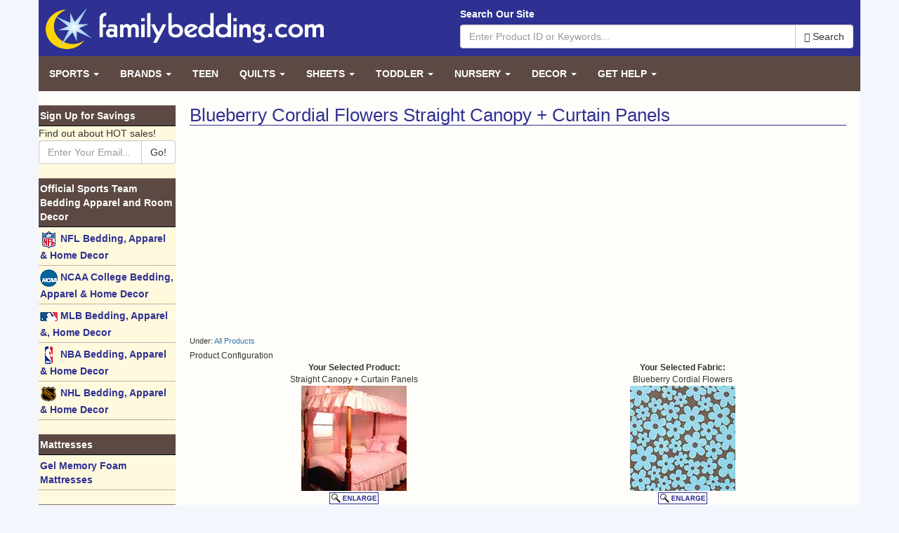

--- FILE ---
content_type: text/html; charset=UTF-8
request_url: https://www.familybedding.com/shop.php?selectFabric=true&fabricCategoryID=56&fabricID=214&groupID=40&showProducts=true&customName=Straight+Canopy+%2B+Curtain+Panels+with+Blueberry+Cordial+Flowers+fabric+and+White+accent
body_size: 58745
content:
<!DOCTYPE html>
<html lang="en">
	<head>
		<meta charset="utf-8">
		<meta http-equiv="X-UA-Compatible" content="IE=edge">
		<meta name="viewport" content="width=device-width, initial-scale=1">

		<meta name="author" content="FamilyBedding.com">
		<meta name="copyright" content="Copyright (c) 2026 FamilyBedding.com, Inc.">
		<meta name="revisit-after" content="15 days">
		<meta name="distribution" content="Global">
		<meta name="rating" content="General">

		<base href="https://www.familybedding.com/">

					<title>Blueberry Cordial Flowers Straight Canopy + Curtain Panels</title>
		
					<meta name="keywords" content="floral blueberry blue chocolate brown turquoise teal sapphire cobalt indigo chic aquablue aqua cordial dots teens teenagers dorm bedding dormbedding college girls toddlers teens polka dots polkadots spots flowers girls deco retro windows treatments comfor, solids whites baby nursery infant crib toddler bedding pillows window treatments curtains drapes valances fabrics fabric by the yard, twin full queen crib canopy canopies bedding twin full queen crib">
		
		<style type="text/css">
			html{font-family:sans-serif;-ms-text-size-adjust:100%;-webkit-text-size-adjust:100%}body{margin:0}header,main,nav{display:block}a{background-color:transparent}h1{font-size:2em;margin:.67em 0}img{border:0}button,input{color:inherit;font:inherit;margin:0}button{overflow:visible}button{text-transform:none}button{-webkit-appearance:button;cursor:pointer}button::-moz-focus-inner,input::-moz-focus-inner{border:0;padding:0}input{line-height:normal}@font-face{font-family:'Glyphicons Halflings';src:url('https://d384ivl7zhrbkl.cloudfront.net/skin/v1/fonts/glyphicons-halflings-regular.eot');src:url('https://d384ivl7zhrbkl.cloudfront.net/skin/v1/fonts/glyphicons-halflings-regular.eot?#iefix') format('embedded-opentype'),url('https://d384ivl7zhrbkl.cloudfront.net/skin/v1/fonts/glyphicons-halflings-regular.woff2') format('woff2'),url('https://d384ivl7zhrbkl.cloudfront.net/skin/v1/fonts/glyphicons-halflings-regular.woff') format('woff'),url('https://d384ivl7zhrbkl.cloudfront.net/skin/v1/fonts/glyphicons-halflings-regular.ttf') format('truetype'),url('https://d384ivl7zhrbkl.cloudfront.net/skin/v1/fonts/glyphicons-halflings-regular.svg#glyphicons_halflingsregular') format('svg')}.glyphicon{position:relative;top:1px;display:inline-block;font-family:'Glyphicons Halflings';font-style:normal;font-weight:normal;line-height:1;-webkit-font-smoothing:antialiased;-moz-osx-font-smoothing:grayscale}.glyphicon-search:before{content:"\e003"}.glyphicon-arrow-right:before{content:"\e092"}*{-webkit-box-sizing:border-box;-moz-box-sizing:border-box;box-sizing:border-box}*:before,*:after{-webkit-box-sizing:border-box;-moz-box-sizing:border-box;box-sizing:border-box}html{font-size:10px;-webkit-tap-highlight-color:rgba(0,0,0,0)}body{font-family:"Helvetica Neue",Helvetica,Arial,sans-serif;font-size:14px;line-height:1.42857143;color:#333;background-color:#fff}input,button{font-family:inherit;font-size:inherit;line-height:inherit}a{color:#337ab7;text-decoration:none}img{vertical-align:middle}.img-responsive{display:block;max-width:100%;height:auto}.sr-only{position:absolute;width:1px;height:1px;margin:-1px;padding:0;overflow:hidden;clip:rect(0,0,0,0);border:0}[role="button"]{cursor:pointer}h1,h3{font-family:inherit;font-weight:500;line-height:1.1;color:inherit}h1,h3{margin-top:20px;margin-bottom:10px}h1{font-size:26px}h3{font-size:18px}.text-center{text-align:center}ul{margin-top:0;margin-bottom:10px}ul ul{margin-bottom:0}.container{margin-right:auto;margin-left:auto;padding-left:15px;padding-right:15px}@media(min-width:768px){.container{width:750px}}@media(min-width:992px){.container{width:970px}}@media(min-width:1200px){.container{width:1170px}}.row{margin-left:-15px;margin-right:-15px}.col-lg-2,.col-sm-3,.col-sm-4,.col-sm-6,.col-sm-9,.col-lg-10{position:relative;min-height:1px;padding-left:15px;padding-right:15px}@media(min-width:768px){.col-sm-3,.col-sm-4,.col-sm-6,.col-sm-9{float:left}.col-sm-9{width:75%}.col-sm-6{width:50%}.col-sm-4{width:33.33333333%}.col-sm-3{width:25%}.col-sm-pull-9{right:75%}.col-sm-push-3{left:25%}}@media(min-width:1200px){.col-lg-2,.col-lg-10{float:left}.col-lg-10{width:83.33333333%}.col-lg-2{width:16.66666667%}.col-lg-pull-10{right:83.33333333%}.col-lg-push-2{left:16.66666667%}}label{display:inline-block;max-width:100%;margin-bottom:5px;font-weight:bold}.form-control{display:block;width:100%;height:34px;padding:6px 12px;font-size:14px;line-height:1.42857143;color:#555;background-color:#fff;background-image:none;border:1px solid #ccc;border-radius:4px;-webkit-box-shadow:inset 0 1px 1px rgba(0,0,0,0.075);box-shadow:inset 0 1px 1px rgba(0,0,0,0.075);-webkit-transition:border-color ease-in-out .15s,box-shadow ease-in-out .15s;-o-transition:border-color ease-in-out .15s,box-shadow ease-in-out .15s;transition:border-color ease-in-out .15s,box-shadow ease-in-out .15s}.form-control::-moz-placeholder{color:#999;opacity:1}.form-control:-ms-input-placeholder{color:#999}.form-control::-webkit-input-placeholder{color:#999}.btn{display:inline-block;margin-bottom:0;font-weight:normal;text-align:center;vertical-align:middle;touch-action:manipulation;cursor:pointer;background-image:none;border:1px solid transparent;white-space:nowrap;padding:6px 12px;font-size:14px;line-height:1.42857143;border-radius:4px;-webkit-user-select:none;-moz-user-select:none;-ms-user-select:none;user-select:none}.btn-default{color:#333;background-color:#fff;border-color:#ccc}.collapse{display:none}.caret{display:inline-block;width:0;height:0;margin-left:2px;vertical-align:middle;border-top:4px dashed;border-right:4px solid transparent;border-left:4px solid transparent}.dropdown{position:relative}.dropdown-menu{position:absolute;top:100%;left:0;z-index:1000;display:none;float:left;min-width:160px;padding:5px 0;margin:2px 0 0;list-style:none;font-size:14px;text-align:left;background-color:#fff;border:1px solid #ccc;border:1px solid rgba(0,0,0,0.15);border-radius:4px;-webkit-box-shadow:0 6px 12px rgba(0,0,0,0.175);box-shadow:0 6px 12px rgba(0,0,0,0.175);background-clip:padding-box}.dropdown-menu>li>a{display:block;padding:3px 20px;clear:both;font-weight:normal;line-height:1.42857143;color:#333;white-space:nowrap}.input-group{position:relative;display:table;border-collapse:separate}.input-group .form-control{position:relative;z-index:2;float:left;width:100%;margin-bottom:0}.input-group-btn,.input-group .form-control{display:table-cell}.input-group-btn{width:1%;white-space:nowrap;vertical-align:middle}.input-group .form-control:first-child{border-bottom-right-radius:0;border-top-right-radius:0}.input-group-btn:last-child>.btn{border-bottom-left-radius:0;border-top-left-radius:0}.input-group-btn{position:relative;font-size:0;white-space:nowrap}.input-group-btn>.btn{position:relative}.input-group-btn:last-child>.btn{margin-left:-1px}.nav{margin-bottom:0;padding-left:0;list-style:none}.nav>li{position:relative;display:block}.nav>li>a{position:relative;display:block;padding:10px 15px}.navbar{position:relative;min-height:50px;margin-bottom:20px;border:1px solid transparent}@media(min-width:768px){.navbar{border-radius:4px}}@media(min-width:768px){.navbar-header{float:left}}.navbar-collapse{overflow-x:visible;padding-right:15px;padding-left:15px;border-top:1px solid transparent;box-shadow:inset 0 1px 0 rgba(255,255,255,0.1);-webkit-overflow-scrolling:touch}@media(min-width:768px){.navbar-collapse{width:auto;border-top:0;box-shadow:none}.navbar-collapse.collapse{display:block !important;height:auto !important;padding-bottom:0;overflow:visible !important}}.navbar-brand{float:left;padding:15px 15px;font-size:16px;line-height:20px;height:50px}.navbar-toggle{position:relative;float:right;margin-right:15px;padding:9px 10px;margin-top:8px;margin-bottom:8px;background-color:transparent;background-image:none;border:1px solid transparent;border-radius:4px}.navbar-toggle .icon-bar{display:block;width:22px;height:2px;border-radius:1px}.navbar-toggle .icon-bar+.icon-bar{margin-top:4px}@media(min-width:768px){.navbar-toggle{display:none}}.navbar-nav{margin:7.5px -15px}.navbar-nav>li>a{padding-top:10px;padding-bottom:10px;line-height:20px}@media(min-width:768px){.navbar-nav{float:left;margin:0}.navbar-nav>li{float:left}.navbar-nav>li>a{padding-top:15px;padding-bottom:15px}}.navbar-nav>li>.dropdown-menu{margin-top:0;border-top-right-radius:0;border-top-left-radius:0}.container:before,.container:after,.row:before,.row:after,.nav:before,.nav:after,.navbar:before,.navbar:after,.navbar-header:before,.navbar-header:after,.navbar-collapse:before,.navbar-collapse:after{content:" ";display:table}.container:after,.row:after,.nav:after,.navbar:after,.navbar-header:after,.navbar-collapse:after{clear:both}.visible-xs-block{display:none !important}@media(max-width:767px){.visible-xs-block{display:block !important}}@media(max-width:767px){.hidden-xs{display:none !important}}.row.no-gutters{margin-right:0;margin-left:0}.row.no-gutters>[class^="col-"],.row.no-gutters>[class*=" col-"]{padding-right:0;padding-left:0}body{background:#f3f6fc url('https://d384ivl7zhrbkl.cloudfront.net/skin/v1/img/body-bg.png')}body>.container{padding:0}header{background:#2e3192;color:#fff;padding:10px}.navbar-main{background:0;border:0;color:#fff;margin-bottom:0;background:#5c4943;border-radius:0}.navbar-main .navbar-collapse{padding:0}.navbar-main .navbar-nav>li>a{text-transform:uppercase;font-weight:bold;color:#fff}.navbar-main .navbar-brand{color:#fff}.navbar-main .navbar-toggle{border-color:#fff}.navbar-main .navbar-toggle .icon-bar{background:#fff}.navbar-main .menu-right{right:0;left:auto}.nav-left{background:#fff9dd}.nav-left ul{padding:0;margin:0 0 20px 0;list-style:none}.nav-left li{padding:0;margin:0}.nav-left li.header{color:#fff;font-weight:bold;background:#5c4943;padding:4px 2px;border-bottom:1px solid #000;border-top:1px solid #88756f}.nav-left li a{display:block;color:#2e3192;font-weight:bold;padding:4px 2px;border-bottom:1px solid #c3ac8d;border-top:1px solid #fff}.content{background:#fffdf9;padding-top:20px;padding-bottom:20px}.content main{padding:0 20px 20px;font-size:12px}.content main img{max-width:100%;height:auto}@media(min-width:768px) and (max-width:991px){.navbar-main .navbar-nav>li>a{padding-left:9px;padding-right:9px;font-size:12px}}@media(max-width:767px){header .logo img{margin:0 auto 10px;max-width:70%}.navbar-main .dropdown-menu a{color:#fff}.navbar-main .navbar-collapse{padding:0 15px}.nav-left li a{padding:15px 2px}.content main{padding:0 10px 10px}} 
		</style>

		
		<!-- HTML5 shim and Respond.js for IE8 support of HTML5 elements and media queries -->
		<!--[if lt IE 9]>
		<script src="/skin/v1/html5shiv.min.js"></script>
		<script src="/skin/v1/respond.min.js"></script>
		<![endif]-->

		

		

		<script type="text/javascript">
			(function(i,s,o,g,r,a,m){i['GoogleAnalyticsObject']=r;i[r]=i[r]||function(){
			(i[r].q=i[r].q||[]).push(arguments)},i[r].l=1*new Date();a=s.createElement(o),
			m=s.getElementsByTagName(o)[0];a.async=1;a.src=g;m.parentNode.insertBefore(a,m)
			})(window,document,'script','//www.google-analytics.com/analytics.js','ga');

			ga('create', 'UA-83144-1', 'familybedding.com');
			ga('send', 'pageview');
		</script>

<script async src="//pagead2.googlesyndication.com/pagead/js/adsbygoogle.js"></script>
<script>
     (adsbygoogle = window.adsbygoogle || []).push({
          google_ad_client: "ca-pub-0990361134371952",
          enable_page_level_ads: true
     });
</script>


	</head>

	<body class="">

		
		<div class="container">

			<header>
				<div class="row">
					<div class="col-sm-6">
						<a href="/" class="logo">
							<img src="/skin/v1/img/logo.png" class="img-responsive" alt="FamilyBedding.com">
						</a>
					</div>
					<div class="col-sm-6">
						<div class="site-search">
							<form action="/advancedsearch.php">
								<label class="hidden-xs">Search Our Site</label>
								<input type="hidden" name="cx" value="partner-pub-0990361134371952:2188629247" />
								<input type="hidden" name="cof" value="FORID:10" />
								<input type="hidden" name="ie" value="UTF-8" />
																<div class="input-group">
								<input type="text" class="form-control" name="q" placeholder="Enter Product ID or Keywords...">
									<span class="input-group-btn">
										<button class="btn btn-default" type="submit"><span class="glyphicon glyphicon-search"></span> Search</button>
									</span>
								</div>
							</form>
						</div>
					</div>
				</div>
			</header>

			
						<nav class="navbar navbar-main">
				<div class="navbar-header">
					<button type="button" class="navbar-toggle collapsed" data-toggle="collapse" data-target="#navbar-main" aria-expanded="false" aria-controls="navbar">
						<span class="sr-only">Toggle navigation</span>
						<span class="icon-bar"></span>
						<span class="icon-bar"></span>
						<span class="icon-bar"></span>
					</button>
					<a class="navbar-brand visible-xs-block" data-toggle="collapse" data-target="#navbar-main" href="#">Browse Our Site <span class="glyphicon glyphicon-arrow-right"></span></a>
				</div>
				<div id="navbar-main" class="navbar-collapse collapse">
					<ul class="nav navbar-nav">
						
							
							<li class="dropdown">
								<a href="/nav/Sports" class="dropdown-toggle" data-toggle="dropdown" data-hover="dropdown" role="button" aria-expanded="false">Sports <span class="caret"></span></a>
								<ul class="dropdown-menu" role="menu">
																		<li><a href="/shop.php?showGroups=true&amp;categoryID=21"><img src="images/layout/default/menu/ncaalogo.gif" width="25" height="25" border="0" align="absmiddle"> NCAA College Bedding &amp Room Decor</a></li>
																		<li><a href="/shop.php?showGroups=true&amp;categoryID=40"><img src="images/layout/default/menu/mlblogo.gif" width="25" height="25" border="0" align="absmiddle"> MLB Bedding &amp, Room Decor</a></li>
																		<li><a href="/shop.php?showGroups=true&amp;categoryID=35"><img src="images/layout/default/menu/nbalogo.gif" width="25" height="25" border="0" align="absmiddle"> NBA Bedding &amp, Room Decor</a></li>
																		<li><a href="/shop.php?showGroups=true&amp;categoryID=39"><img src="images/layout/default/menu/nhllogo.gif" width="25" height="25" border="0" align="absmiddle"> NHL Bedding &amp, Room Decor</a></li>
																		<li><a href="/shop.php?showGroups=true&amp;categoryID=102"><img src="images/layout/default/menu/mlslogo.gif" width="25" height="25" border="0" align="absmiddle"> MLS Bedding &amp, Room Decor</a></li>
																		<li><a href="/shop.php?showGroups=true&amp;categoryID=56"><img src="images/layout/default/menu/nascarlogoy.gif" width="80" height="15" border="0" align="absmiddle" alt="NASCAR"> Bedding &amp, Room Decor</a></li>
																	</ul>
							</li>

							
						
							
							<li class="dropdown">
								<a href="/nav/Bedding" class="dropdown-toggle" data-toggle="dropdown" data-hover="dropdown" role="button" aria-expanded="false">Brands <span class="caret"></span></a>
								<ul class="dropdown-menu" role="menu">
																		<li><a href="/shop.php?showGroups=true&amp;categoryID=162"><img src="images/layout/default/menu/starlogo.gif" width="25" height="25" border="0" align="absmiddle"> Comfy Throw Blankets with Sleeves</a></li>
																		<li><a href="/shop.php?showGroups=true&amp;categoryID=153"><img src="images/layout/default/menu/danriverlogo.gif" width="25" height="25" border="0" align="absmiddle"> Dan River Clearance</a></li>
																		<li><a href="/fabrics.php"><img src="images/layout/default/menu/firesidelogo.gif" width="25" height="25" border="0" align="absmiddle"> Fireside Fabrics</a></li>
																		<li><a href="/shop.php?showGroups=true&amp;categoryID=144"><img src="images/layout/default/menu/sticklerlogo.gif" width="25" height="25" border="0" align="absmiddle"> The Sticklers Bedding</a></li>
																		<li><a href="/shop.php?showGroups=true&amp;categoryID=143"><img src="images/layout/default/menu/beachbettyzlogo.gif" width="25" height="25" border="0" align="absmiddle"> Beach Bettyz Girls Surfer Bedding</a></li>
																		<li><a href="/shop.php?showGroups=true&amp;categoryID=29"><img src="images/layout/default/menu/cklogo.gif" width="25" height="25" border="0" align="absmiddle"> California Kids</a></li>
																		<li><a href="/shop.php?showGroups=true&amp;categoryID=151"><img src="images/layout/default/menu/fatheadlogo.gif" width="25" height="25" border="0" align="absmiddle"> Fathead Life Size Wall Graphics</a></li>
																		<li><a href="/shop.php?showGroups=true&amp;categoryID=26"><img src="images/layout/default/menu/richardgregorylogo.gif" width="25" height="25" border="0" align="absmiddle"> Richard Gregory Designs</a></li>
																		<li><a href="/shop.php?showGroups=true&amp;categoryID=139"><img src="images/layout/default/menu/richardgregorylogo.gif" width="25" height="25" border="0" align="absmiddle"> Solid Colors Collection</a></li>
																		<li><a href="/shop.php?showGroups=true&amp;categoryID=36"><img src="images/layout/default/menu/olivekidslogo.gif" width="25" height="25" border="0" align="absmiddle"> Olive Kids</a></li>
																		<li><a href="/shop.php?showGroups=true&amp;categoryID=22"><img src="images/layout/default/menu/zzkidslogo.gif" width="25" height="25" border="0" align="absmiddle"> ZZ Kids Quilts</a></li>
																		<li><a href="/shop.php?showGroups=true&amp;categoryID=117"><img src="images/layout/default/menu/africatreelogo.gif" width="25" height="25" border="0" align="absmiddle"> Out of Africa Bedding</a></li>
																		<li><a href="/shop.php?showGroups=true&amp;categoryID=66"><img src="images/layout/default/menu/cklogo.gif" width="25" height="25" border="0" align="absmiddle"> CA Kids Quilts &amp, Chenille</a></li>
																		<li><a href="/shop.php?showGroups=true&amp;categoryID=118"><img src="images/layout/default/menu/luxurysheetslogo.gif" width="25" height="25" border="0" align="absmiddle"> Luxury 100% Cotton Sheets</a></li>
																	</ul>
							</li>

							
						
							
							<li><a href="/shop.php?showGroups=true&amp;categoryID=34">Teen</a></li>

							
						
							
							<li class="dropdown">
								<a href="/nav/Quilts" class="dropdown-toggle" data-toggle="dropdown" data-hover="dropdown" role="button" aria-expanded="false">Quilts <span class="caret"></span></a>
								<ul class="dropdown-menu" role="menu">
																		<li><a href="/shop.php?showGroups=true&amp;categoryID=27"><img src="images/layout/default/menu/zzkidslogo.gif" width="25" height="25" border="0" align="absmiddle"> ZZ Crib Quilts</a></li>
																		<li><a href="/shop.php?showGroups=true&amp;categoryID=22"><img src="images/layout/default/menu/zzkidslogo.gif" width="25" height="25" border="0" align="absmiddle"> Kids &amp, Teens Quilts</a></li>
																		<li><a href="/shop.php?showProducts=true&amp;groupID=1335">Quilt Racks</a></li>
																	</ul>
							</li>

							
						
							
							<li class="dropdown">
								<a href="/nav/Sheets" class="dropdown-toggle" data-toggle="dropdown" data-hover="dropdown" role="button" aria-expanded="false">Sheets <span class="caret"></span></a>
								<ul class="dropdown-menu" role="menu">
																		<li><a href="/shop.php?showProducts=true&amp;groupID=2808">250 Thread Count Cotton Sateen Sheet Sets</a></li>
																		<li><a href="/shop.php?showGroups=true&amp;categoryID=128">NFL Sheet Sets</a></li>
																	</ul>
							</li>

							
						
							
							<li class="dropdown">
								<a href="/nav/Toddler" class="dropdown-toggle" data-toggle="dropdown" data-hover="dropdown" role="button" aria-expanded="false">Toddler <span class="caret"></span></a>
								<ul class="dropdown-menu" role="menu">
																		<li><a href="/shop.php?showGroups=true&amp;categoryID=60"><img src="images/layout/default/menu/olivekidslogo.gif" width="25" height="25" border="0" align="absmiddle"> Olive Kids</a></li>
																		<li><a href="/fabrics.php"><img src="images/layout/default/menu/firesidelogo.gif" width="25" height="25" border="0" align="absmiddle"> Fireside Fabrics</a></li>
																	</ul>
							</li>

							
						
							
							<li class="dropdown">
								<a href="/nav/Nursery%20%26%20Crib" class="dropdown-toggle" data-toggle="dropdown" data-hover="dropdown" role="button" aria-expanded="false">Nursery <span class="caret"></span></a>
								<ul class="dropdown-menu" role="menu">
																		<li><a href="/shop.php?showGroups=true&amp;categoryID=116"><img src="images/layout/default/menu/firesidelogo.gif" width="25" height="25" border="0" align="absmiddle"> Fireside Comforts Designer Crib Sets</a></li>
																		<li><a href="/fabrics.php"><img src="images/layout/default/menu/firesidelogo.gif" width="25" height="25" border="0" align="absmiddle"> Fireside Comforts A La Carte Crib Bedding</a></li>
																		<li><a href="/shop.php?showGroups=true&amp;categoryID=27"><img src="images/layout/default/menu/zzkidslogo.gif" width="25" height="25" border="0" align="absmiddle"> ZZ Crib Quilts</a></li>
																		<li><a href="/shop.php?showGroups=true&amp;categoryID=140"><img src="images/layout/default/menu/ncaalogo.gif" width="25" height="25" border="0" align="absmiddle"> NCAA College Nursery</a></li>
																	</ul>
							</li>

							
						
							
							<li class="dropdown">
								<a href="/nav/Room%20Decor" class="dropdown-toggle" data-toggle="dropdown" data-hover="dropdown" role="button" aria-expanded="false">Decor <span class="caret"></span></a>
								<ul class="dropdown-menu" role="menu">
																		<li><a href="/shop.php?showGroups=true&amp;categoryID=31">Book Shelves</a></li>
																		<li><a href="/shop.php?showGroups=true&amp;categoryID=58">Chairs</a></li>
																		<li><a href="/shop.php?showGroups=true&amp;categoryID=134">California Kids Rugs</a></li>
																		<li><a href="/shop.php?showProducts=true&amp;groupID=126684">Dean Miller Rugs</a></li>
																		<li><a href="/shop.php?showProducts=true&amp;groupID=126678">Fun Time Shape Rugs</a></li>
																		<li><a href="/shop.php?showProducts=true&amp;groupID=126683">Jade Reynolds Rugs</a></li>
																		<li><a href="/shop.php?showProducts=true&amp;groupID=126676">M&M's Rugs</a></li>
																		<li><a href="/shop.php?showProducts=true&amp;groupID=126679">Olive Kids Rugs</a></li>
																		<li><a href="/shop.php?showProducts=true&amp;groupID=126682">Supreme Rug Collection</a></li>
																		<li><a href="/shop.php?showProducts=true&amp;groupID=126677">Tootsie Roll Rugs</a></li>
																		<li><a href="/shop.php?showGroups=true&amp;categoryID=30">Lamps / Shades</a></li>
																		<li><a href="/shop.php?showGroups=true&amp;categoryID=155">iPod MP3 Player Desk Lamps</a></li>
																		<li><a href="/shop.php?showGroups=true&amp;categoryID=108">Wallpaper / Borders</a></li>
																	</ul>
							</li>

							
						
						<li class="dropdown">
							<a href="/nav/Customer%20Service" class="dropdown-toggle" data-toggle="dropdown" data-hover="dropdown" role="button" aria-expanded="false">Get Help <span class="caret"></span></a>
							<ul class="dropdown-menu menu-right" role="menu">
								<li><a href="/contactus.php">Contact Us With Any Questions</a></li>
								<li><a href="/partners">Check Out Our Partner Websites</a></li>
							</ul>
						</li>
					</ul>
				</div>
			</nav>
			
			<div class="content">
				<div class="row no-gutters">
					
					<div class="col-sm-9 col-sm-push-3 col-lg-10 col-lg-push-2">
						<main>
														<h1 class="primary">Blueberry Cordial Flowers Straight Canopy + Curtain Panels</h1>
							
														<div class="row">
								<div class="col-sm-6 text-center">
																			<script async src="//pagead2.googlesyndication.com/pagead/js/adsbygoogle.js"></script>
										<!-- familybedding.com - title ad 1 -->
										<ins class="adsbygoogle"
										     style="display:inline-block;width:336px;height:280px"
										     data-ad-client="ca-pub-0990361134371952"
										     data-ad-slot="6345093002"></ins>
										<script>
										(adsbygoogle = window.adsbygoogle || []).push({});
										</script>
																	</div>
								<div class="col-sm-6 text-center">
																			<script async src="//pagead2.googlesyndication.com/pagead/js/adsbygoogle.js"></script>
										<!-- familybedding.com - title ad 2 -->
										<ins class="adsbygoogle"
										     style="display:inline-block;width:336px;height:280px"
										     data-ad-client="ca-pub-0990361134371952"
										     data-ad-slot="3338405647"></ins>
										<script>
										(adsbygoogle = window.adsbygoogle || []).push({});
										</script>
																	</div>
							</div>
							
							<div class="view ">
							<script language="JavaScript">
<!--
function tellafriend(productID) {
	window.open('tellafriend.php?productID=' + productID,'popup','toolbar=no,location=no,directories=no,status=no,menubar=no,scrollbars=no,resizable=yes,copyhistory=no,width=460,height=300');
}

function productnotify(productID) {
	window.open('productnotify.php?productID=' + productID,'popup','toolbar=no,location=no,directories=no,status=no,menubar=no,scrollbars=no,resizable=yes,copyhistory=no,width=460,height=300');
}

//-->
</script>

<div style="padding:5px 0px; font-size: 90%;">
 
Under: <a href="/shop.php">All Products</a></div>




<!-- /img/g/m/a/f/3/e/40/Straight_Canopy_Curtain_Panels.jpg -->




<table width="100%" border="0" cellpadding="2" cellspacing="0" align="center">
	<tr>
		<td class="tableheader">Product Configuration</td>
	</tr>
</table>
<table width="100%" border="0" cellpadding="2" cellspacing="0">
	<tr>
		<td width="50%" align="center"><strong>Your Selected Product:</strong></td>
		<td width="50%" align="center"><strong>Your Selected Fabric:</strong></td>
			</tr>
	<tr>
		<td width="50%" align="center" valign="bottom">
			Straight Canopy + Curtain Panels<br>
			<a href="shop.php?showImage=true&groupID=40&categoryID=&keywords=&exact=&page=&custom=true"><img src="/img/g/m/a/f/3/e/40/Straight_Canopy_Curtain_Panels.jpg" border="0" alt="Straight Canopy + Curtain Panels" class="imageoutline"><br><img src="images/buttons/enlarge.gif" width="70" height="17" border="0" vspace="2" alt="Enlarge"></a>		</td>
		<td width="50%" align="center" valign="bottom">
			Blueberry Cordial Flowers<br>
			<a href="/shop.php?enlargeFabric=true&fabricID=214&displayOnly=true&groupID=40&categoryID=&showProducts=true&keywords=&exact=&page=">
			<img src="/img/f/s/bcf/Blueberry_Cordial_Flowers.jpg" border="0" alt="Click to Enlarge" class="imageoutline"><br><img src="images/buttons/enlarge.gif" width="70" height="17" border="0" vspace="2" alt="Enlarge"></a>
		</td>
			</tr>
	<tr>
		<td width="50%" align="center"><a href="https://www.familybedding.com/shop.php?custom=true"><img src="images/buttons/changeyourproduct.gif" width="141" height="17" border="0" vspace="2" alt="Change Your Product"></a></td>
		<td width="50%" align="center"><a href="/shop.php?showFabricCategories=true&groupID=40&categoryID=&showProducts=true&keywords=&exact=&page="><img src="images/buttons/changeyourfabric.gif" width="141" height="17" border="0" vspace="2" alt="Change Your Fabric"></a></td>
			</tr>
</table>
<p><em>*Product photo may not match your chosen fabric.</em></p>
<div style="clear:both;">
<table width="100%" border="0" cellpadding="2" cellspacing="0" align="center">
	<tr>
		<td class="tableheader">Product Description</td>
	</tr>
</table>
<table cellpadding="0" cellspacing="0" border="0" align="right" style="padding-left:15px;">
	<tr>
		<td height="80" valign="top">
			<a href="javascript://" onClick="window.open('popups/helpwithcustom.php','popup','toolbar=no,location=no,directories=no,status=no,menubar=no,scrollbars=yes,resizable=yes,copyhistory=no,width=450,height=300');"><img src="images/buttons/helpwithbedding.gif" alt="Help with Custom Bedding" width="167" height="17" vspace="2" border="0"></a><br>
			
			<a href="/f/c116" target="_blank">
				<img width="160" vspace="2" height="17" border="0" alt="Request a Fabric Swatch" src="images/buttons/requestfabricswatch.gif">
			</a>

					</td>
	</tr>
</table>
</div>
<p>This &quot;set&quot; is the &quot;straight&quot; canopy and the side curtain panels.  Included is the canopy, four (4) 60&quot; curtain panels with four (4) tie backs.  <br />
<br />
With a &quot;straight&quot; canopy, when you are laying on the bed looking up to the ceiling, the canopy opening <br />
is covered.  (Whereas with the Ashley you can see the ceiling).  A straight canopy covers the opening of the bed. <br />
<br />
Your canopy is the fabric across the top of your canopy along with the ruffled crop around the outside perimeter of your canopy furniture.  These straight canopies have an 11&quot; ruffled crop which is the length of the ruffled crop.  This is the fabric you see around the perimeter of your canopy.  <br />
<br />
Our canopy is not the furniture but for people who already have the canopy furniture.  This straight canopy is the canopy top only and does not include the bedding.  You can order bedding to go with your canopy, either bed-in-a-bag or separates.<br />
<br />
Our canopies are available in twin, full or queen.  These canopies are a standard size and our manufacturer knows exactly what measurements to make each of these.<br />
<br />
Canopy sizes: <br />
Twin: 42&quot; x 79&quot; x 11&quot; <br />
Full: 57&quot; x 79&quot; x 11&quot; <br />
Queen: 63&quot; x 84&quot; x 11&quot;<br />
<br />
Crib canopies are available under the category Crib Bedding.<br />
<br />
Our print fabrics are 100% cotton and 250 thread count, the solids are 65/30.  <br />
<br />
Our canopies are machine washable on a cold water setting.  Tumble dry on low or medium setting.  Cool iron, if necessary.</p>
<p>
<a href="//www.addthis.com/bookmark.php?v=250" onmouseover="return addthis_open(this, '', '[URL]', '[TITLE]')" onmouseout="addthis_close()" onclick="return addthis_sendto()"><img src="//s7.addthis.com/static/btn/lg-share-en.gif" width="125" height="16" alt="Bookmark and Share" style="border:0"/></a><script type="text/javascript" src="//s7.addthis.com/js/250/addthis_widget.js?pub=familybedding"></script>
</p>
<table width="100%" border="0" cellpadding="2" cellspacing="0" align="center">
	<tr>
		<td class="tableheader">Product Pricing and Options</td>
	</tr>
</table>

<style>
<!--
h3 { font-size:14px; margin: 0; padding: 0; }
h3 a { font-size:14px; color: #000000 }
h3 a:hover { font-size:14px; color: #000000 }
-->
</style>

<script language="javascript" type="text/javascript">
<!--
	function updateTotal(form, productId, priceArray)
	{
		if (!document.getElementById) return;
		basePrice = parseFloat(form.price.value);
		optionPrice = 0;
		eval("optionPrice = " + priceArray.join(" + ") + ";");
		totalPrice = basePrice + optionPrice;
		document.getElementById("productPrice" + productId).innerHTML = "$ " + totalPrice.toFixed(2);
	}
-->
</script>
<table width="100%" border="0" cellspacing="0" cellpadding="2">







	<tr>
		<td width="80%" bgcolor="#CFE1F7" align="left">

		<form action="/shop.php#186" method="post" name="productForm186" style="padding: 0; margin: 0;">
<a name="186"></a>
<h3><a href="http://www.familybedding.com/1-866-925-6650/products/Straight_Canopy_Curtain_Panels_-_Twin_Size.html">Straight Canopy + Curtain Panels - Twin Size</a></h3>
<p>"Blueberry Cordial Flowers" fabric</p>
<p style="font-size: 10px;">Product Id: cs/tw + ccp/60</p>
</strong></p>
	

			<a href="/f/c116" target="_blank"><img border="0" alt="View Pricing" src="/images/testing/product/viewpricing.gif"></a>
				

	</form>

	

	<p style="font-size:10px">&nbsp;</p>
	</td>
</tr>








	<tr>
		<td width="80%" bgcolor="#E0EBF8" align="left">

		<form action="/shop.php#187" method="post" name="productForm187" style="padding: 0; margin: 0;">
<a name="187"></a>
<h3><a href="http://www.familybedding.com/1-866-925-6650/products/Straight_Canopy_Curtain_Panels_-_Full_Size.html">Straight Canopy + Curtain Panels - Full Size</a></h3>
<p>"Blueberry Cordial Flowers" fabric</p>
<p style="font-size: 10px;">Product Id: cs/fl  + ccp/60</p>
</strong></p>
	

			<a href="/f/c116" target="_blank"><img border="0" alt="View Pricing" src="/images/testing/product/viewpricing.gif"></a>
				

	</form>

	

	<p style="font-size:10px">&nbsp;</p>
	</td>
</tr>








	<tr>
		<td width="80%" bgcolor="#CFE1F7" align="left">

		<form action="/shop.php#188" method="post" name="productForm188" style="padding: 0; margin: 0;">
<a name="188"></a>
<h3><a href="http://www.familybedding.com/1-866-925-6650/products/Straight_Canopy_Curtain_Panels_-_Queen_Size.html">Straight Canopy + Curtain Panels - Queen Size</a></h3>
<p>"Blueberry Cordial Flowers" fabric</p>
<p style="font-size: 10px;">Product Id: cs/q + ccp/60</p>
</strong></p>
	

			<a href="/f/c116" target="_blank"><img border="0" alt="View Pricing" src="/images/testing/product/viewpricing.gif"></a>
				

	</form>

	

	<p style="font-size:10px">&nbsp;</p>
	</td>
</tr>








	<tr>
		<td width="80%" bgcolor="#E0EBF8" align="left">

		<form action="/shop.php#125735" method="post" name="productForm125735" style="padding: 0; margin: 0;">
<a name="125735"></a>
<h3><a href="http://www.familybedding.com/1-866-925-6650/products/Canopy_Curtain_Panels_-_Set_of_4_with_Tie_Backs.html">Canopy Curtain Panels - Set of 4 with Tie Backs</a></h3>
<p>"Blueberry Cordial Flowers" fabric</p>
<p style="font-size: 10px;">Product Id: ccp/60</p>
</strong></p>
	

			<a href="/f/c116" target="_blank"><img border="0" alt="View Pricing" src="/images/testing/product/viewpricing.gif"></a>
				

	</form>

	

	<p style="font-size:10px">&nbsp;</p>
	</td>
</tr>

</table>
<p><a href="/shop.php?showGroups=true&categoryID="><img src="images/buttons/goback.gif" width="70" height="17" vspace="2" border="0" alt="Go Back"></a></p>

<table width="100%" border="0" cellpadding="2" cellspacing="0" bgcolor="#FFE279" align="center">
	<tr align="left" valign="top">
		<td class="tableheader">Matching Accessories</td>
	</tr>
</table>

<table width="100%" cellpadding="0" cellspacing="0" border="0">
	<tr><td width="25%" valign="top" align="center" style="padding-top: 10px;">			<div class="sh120">
			<a href="/1-866-925-6650/products/Candy_Pink_Flowers_and_Bows_-_Canvas.html">
				<img src="/img/p/s/5/6/6/e/121974/Candy_Pink_Flowers_and_Bows_-_Canvas.jpg" alt="Candy Pink Flowers and Bows - Canvas" border="0" /><br>
			</a>
			</div>
			<div style="text-align: center; padding: 5px;"><a href="/1-866-925-6650/products/Candy_Pink_Flowers_and_Bows_-_Canvas.html" style="font-size: 80%;">Candy Pink Flowers and Bows - Canvas</a></div><div style="text-align: center;">$139.95</div></td><td width="25%" valign="top" align="center" style="padding-top: 10px;">			<div class="sh120">
			<a href="/1-866-925-6650/products/Candy_Pink_Flowers_and_Bows_-_Framed_Canvas.html">
				<img src="/img/p/s/3/b/6/b/122461/Candy_Pink_Flowers_and_Bows_-_Framed_Canvas.jpg" alt="Candy Pink Flowers and Bows - Framed Canvas" border="0" /><br>
			</a>
			</div>
			<div style="text-align: center; padding: 5px;"><a href="/1-866-925-6650/products/Candy_Pink_Flowers_and_Bows_-_Framed_Canvas.html" style="font-size: 80%;">Candy Pink Flowers and Bows - Framed Canvas</a></div><div style="text-align: center;">$257.95</div></td><td width="25%" valign="top" align="center" style="padding-top: 10px;">			<div class="sh120">
			<a href="/1-866-925-6650/products/Gingham_Flowers_IV_-_Yellow_-_Framed_Print.html">
				<img src="/img/p/s/2/6/7/2/120958/Gingham_Flowers_IV_-_Yellow_-_Framed_Print.jpg" alt="Gingham Flowers IV - Yellow - Framed Print" border="0" /><br>
			</a>
			</div>
			<div style="text-align: center; padding: 5px;"><a href="/1-866-925-6650/products/Gingham_Flowers_IV_-_Yellow_-_Framed_Print.html" style="font-size: 80%;">Gingham Flowers IV - Yellow - Framed Print</a></div><div style="text-align: center;">$163.95</div></td><td width="25%" valign="top" align="center" style="padding-top: 10px;">			<div class="sh120">
			<a href="/1-866-925-6650/products/Candy_Pink_Flowers_and_Bows_-_Framed_Print.html">
				<img src="/img/p/s/d/a/a/a/121000/Candy_Pink_Flowers_and_Bows_-_Framed_Print.jpg" alt="Candy Pink Flowers and Bows - Framed Print" border="0" /><br>
			</a>
			</div>
			<div style="text-align: center; padding: 5px;"><a href="/1-866-925-6650/products/Candy_Pink_Flowers_and_Bows_-_Framed_Print.html" style="font-size: 80%;">Candy Pink Flowers and Bows - Framed Print</a></div><div style="text-align: center;">$182.95</div></td></tr><tr><td width="25%" valign="top" align="center" style="padding-top: 10px;">			<div class="sh120">
			<a href="/1-866-925-6650/products/Gingham_Flowers_III_-_Blue_-_Contemporary_mount_print_with_beveled_edge.html">
				<img src="/img/p/s/0/0/0/5/121444/Gingham_Flowers_III_-_Blue_-_Contemporary_mount_print_with_beveled_edge.jpg" alt="Gingham Flowers III - Blue - Contemporary mount print with beveled edge" border="0" /><br>
			</a>
			</div>
			<div style="text-align: center; padding: 5px;"><a href="/1-866-925-6650/products/Gingham_Flowers_III_-_Blue_-_Contemporary_mount_print_with_beveled_edge.html" style="font-size: 80%;">Gingham Flowers III - Blue - Contemporary mount print with beveled edge</a></div><div style="text-align: center;">$85.95</div></td><td width="25%" valign="top" align="center" style="padding-top: 10px;">			<div class="sh120">
			<a href="/1-866-925-6650/products/Gingham_Flowers_IV_-_Yellow_-_Print_Only.html">
				<img src="/img/p/s/f/d/d/a/120471/Gingham_Flowers_IV_-_Yellow_-_Print_Only.jpg" alt="Gingham Flowers IV - Yellow - Print Only" border="0" /><br>
			</a>
			</div>
			<div style="text-align: center; padding: 5px;"><a href="/1-866-925-6650/products/Gingham_Flowers_IV_-_Yellow_-_Print_Only.html" style="font-size: 80%;">Gingham Flowers IV - Yellow - Print Only</a></div><div style="text-align: center;">$60.95</div></td><td width="25%" valign="top" align="center" style="padding-top: 10px;">			<div class="sh120">
			<a href="/1-866-925-6650/products/Gingham_Flowers_II_-_Lavender_-_Framed_Print.html">
				<img src="/img/p/s/3/e/3/4/120956/Gingham_Flowers_II_-_Lavender_-_Framed_Print.jpg" alt="Gingham Flowers II - Lavender - Framed Print" border="0" /><br>
			</a>
			</div>
			<div style="text-align: center; padding: 5px;"><a href="/1-866-925-6650/products/Gingham_Flowers_II_-_Lavender_-_Framed_Print.html" style="font-size: 80%;">Gingham Flowers II - Lavender - Framed Print</a></div><div style="text-align: center;">$163.95</div></td><td width="25%" valign="top" align="center" style="padding-top: 10px;">			<div class="sh120">
			<a href="/1-866-925-6650/products/Hearts_&_Flowers_I_-_Framed_Canvas.html">
				<img src="/img/p/s/8/7/2/8/120100/Hearts_Flowers_I_-_Framed_Canvas.jpg" alt="Hearts &amp; Flowers I - Framed Canvas" border="0" /><br>
			</a>
			</div>
			<div style="text-align: center; padding: 5px;"><a href="/1-866-925-6650/products/Hearts_&_Flowers_I_-_Framed_Canvas.html" style="font-size: 80%;">Hearts &amp; Flowers I - Framed Canvas</a></div><div style="text-align: center;">$204.95</div></td></tr><tr><td width="25%" valign="top" align="center" style="padding-top: 10px;">			<div class="sh120">
			<a href="/1-866-925-6650/products/Contempo_Flowers_Rug_4'_x_6'_.html">
				<img src="/img/p/s/c/0/9/2/3478/Contempo_Flowers_Rug_4_x_6_.jpg" alt="Contempo Flowers Rug (4' x 6')" border="0" /><br>
			</a>
			</div>
			<div style="text-align: center; padding: 5px;"><a href="/1-866-925-6650/products/Contempo_Flowers_Rug_4'_x_6'_.html" style="font-size: 80%;">Contempo Flowers Rug (4' x 6')</a></div><div style="text-align: center; text-decoration: line-through;">$451.49</div><div style="text-align: center; color: #006600; font-weight: bold;">On Sale $451.49</div></td><td width="25%" valign="top" align="center" style="padding-top: 10px;">			<div class="sh120">
			<a href="/1-866-925-6650/products/Fire_Flowers_-_Framed_Print.html">
				<img src="/img/p/s/0/8/d/2/120836/Fire_Flowers_-_Framed_Print.jpg" alt="Fire Flowers - Framed Print" border="0" /><br>
			</a>
			</div>
			<div style="text-align: center; padding: 5px;"><a href="/1-866-925-6650/products/Fire_Flowers_-_Framed_Print.html" style="font-size: 80%;">Fire Flowers - Framed Print</a></div><div style="text-align: center;">$163.95</div></td><td width="25%" valign="top" align="center" style="padding-top: 10px;">			<div class="sh120">
			<a href="/1-866-925-6650/products/Sunshine_Flowers_-_Contemporary_mount_print_with_beveled_edge.html">
				<img src="/img/p/s/3/c/d/7/121292/Sunshine_Flowers_-_Contemporary_mount_print_with_beveled_edge.jpg" alt="Sunshine Flowers - Contemporary mount print with beveled edge" border="0" /><br>
			</a>
			</div>
			<div style="text-align: center; padding: 5px;"><a href="/1-866-925-6650/products/Sunshine_Flowers_-_Contemporary_mount_print_with_beveled_edge.html" style="font-size: 80%;">Sunshine Flowers - Contemporary mount print with beveled edge</a></div><div style="text-align: center;">$123.95</div></td><td width="25%" valign="top" align="center" style="padding-top: 10px;">			<div class="sh120">
			<a href="/1-866-925-6650/products/Sunshine_Flowers_-_Print_Only.html">
				<img src="/img/p/s/5/0/e/3/120318/Sunshine_Flowers_-_Print_Only.jpg" alt="Sunshine Flowers - Print Only" border="0" /><br>
			</a>
			</div>
			<div style="text-align: center; padding: 5px;"><a href="/1-866-925-6650/products/Sunshine_Flowers_-_Print_Only.html" style="font-size: 80%;">Sunshine Flowers - Print Only</a></div><div style="text-align: center;">$85.95</div></td></tr><tr><td width="25%" valign="top" align="center" style="padding-top: 10px;">			<div class="sh120">
			<a href="/1-866-925-6650/products/Cabana_Daisy_III_three_flowers_-_Print_Only.html">
				<img src="/img/p/s/1/b/e/f/120450/Cabana_Daisy_III_three_flowers_-_Print_Only.jpg" alt="Cabana Daisy III (three flowers) - Print Only" border="0" /><br>
			</a>
			</div>
			<div style="text-align: center; padding: 5px;"><a href="/1-866-925-6650/products/Cabana_Daisy_III_three_flowers_-_Print_Only.html" style="font-size: 80%;">Cabana Daisy III (three flowers) - Print Only</a></div><div style="text-align: center;">$63.95</div></td><td width="25%" valign="top" align="center" style="padding-top: 10px;">			<div class="sh120">
			<a href="/1-866-925-6650/products/Gingham_Flowers_III_-_Blue_-_Print_Only.html">
				<img src="/img/p/s/2/1/5/a/120470/Gingham_Flowers_III_-_Blue_-_Print_Only.jpg" alt="Gingham Flowers III - Blue - Print Only" border="0" /><br>
			</a>
			</div>
			<div style="text-align: center; padding: 5px;"><a href="/1-866-925-6650/products/Gingham_Flowers_III_-_Blue_-_Print_Only.html" style="font-size: 80%;">Gingham Flowers III - Blue - Print Only</a></div><div style="text-align: center;">$60.95</div></td><td width="25%" valign="top" align="center" style="padding-top: 10px;">			<div class="sh120">
			<a href="/1-866-925-6650/products/Gingham_Flowers_I_-_Pink_-_Framed_Print.html">
				<img src="/img/p/s/1/4/b/2/120955/Gingham_Flowers_I_-_Pink_-_Framed_Print.jpg" alt="Gingham Flowers I - Pink - Framed Print" border="0" /><br>
			</a>
			</div>
			<div style="text-align: center; padding: 5px;"><a href="/1-866-925-6650/products/Gingham_Flowers_I_-_Pink_-_Framed_Print.html" style="font-size: 80%;">Gingham Flowers I - Pink - Framed Print</a></div><div style="text-align: center;">$163.95</div></td><td width="25%" valign="top" align="center" style="padding-top: 10px;">			<div class="sh120">
			<a href="/1-866-925-6650/products/Hearts_&_Flowers_I_-_Framed_Print.html">
				<img src="/img/p/s/1/a/e/1/8528/Hearts_Flowers_I_-_Framed_Print.jpg" alt="Hearts &amp; Flowers I - Framed Print" border="0" /><br>
			</a>
			</div>
			<div style="text-align: center; padding: 5px;"><a href="/1-866-925-6650/products/Hearts_&_Flowers_I_-_Framed_Print.html" style="font-size: 80%;">Hearts &amp; Flowers I - Framed Print</a></div><div style="text-align: center;">$131.95</div></td>	</tr>
</table>





<br>







							</div>

						</main>
					</div>

										<div class="col-sm-3 col-sm-pull-9 col-lg-2 col-lg-pull-10">
						<nav class="nav-left">
							<ul>
								<li class="header">Sign Up for Savings</li>
								<li>
									<form action="/newsletter.php" method="get">
										Find out about HOT sales!
										<div class="input-group">
											<input type="text" class="form-control" name="email" placeholder="Enter Your Email...">
											<span class="input-group-btn">
												<button class="btn btn-default" type="submit">Go!</button>
											</span>

										</div>
									</form>
								</li>
							</ul>

															<ul>
									<li class="header">Official Sports Team Bedding Apparel and Room Decor</li>
									
									<li><a href="/shop.php?showGroups=true&amp;categoryID=20" ><img src="images/layout/default/menu/nfllogo.gif" width="25" height="25" border="0" align="absmiddle" /> NFL Bedding, Apparel &amp Home Decor</a></li>

									
									<li><a href="/shop.php?showGroups=true&amp;categoryID=21" ><img src="images/layout/default/menu/ncaalogo.gif" width="25" height="25" border="0" align="absmiddle" /> NCAA College Bedding, Apparel &amp Home Decor</a></li>

									
									<li><a href="/shop.php?showGroups=true&amp;categoryID=40" ><img src="images/layout/default/menu/mlblogo.gif" width="25" height="25" border="0" align="absmiddle" /> MLB Bedding, Apparel &amp, Home Decor</a></li>

									
									<li><a href="/shop.php?showGroups=true&amp;categoryID=35" ><img src="images/layout/default/menu/nbalogo.gif" width="25" height="25" border="0" align="absmiddle" /> NBA Bedding, Apparel &amp Home Decor</a></li>

									
									<li><a href="/shop.php?showGroups=true&amp;categoryID=39" ><img src="images/layout/default/menu/nhllogo.gif" width="25" height="25" border="0" align="absmiddle" /> NHL Bedding, Apparel &amp Home Decor</a></li>

																	</ul>

															<ul>
									<li class="header">Mattresses</li>
									
									<li><a href="/f/c129" target="_blank" rel="nofollow">Gel Memory Foam Mattresses</a></li>

																	</ul>

															<ul>
									<li class="header">Custom Fabrics</li>
									
									<li><a href="/fabrics.php" ><img src="images/layout/default/menu/firesidelogo.gif" width="25" height="25" border="0" align="absmiddle"> Fireside Fabrics</a></li>

									
									<li><a href="/fabrics.php?showFabricTheme=true&amp;fabricCategoryID=2" ><img src="images/layout/default/menu/firesidelogo.gif" width="25" height="25" border="0" align="absmiddle"> Boys Collection</a></li>

									
									<li><a href="/fabrics.php?showFabricTheme=true&amp;fabricCategoryID=3" ><img src="images/layout/default/menu/firesidelogo.gif" width="25" height="25" border="0" align="absmiddle"> Girls Collection</a></li>

									
									<li><a href="/fabrics.php?showFabricTheme=true&amp;fabricCategoryID=82" ><img src="images/layout/default/menu/firesidelogo.gif" width="25" height="25" border="0" align="absmiddle"> Teen Collection</a></li>

									
									<li><a href="/shop.php?showGroups=true&amp;categoryID=23&amp;custom=true" ><img src="images/layout/default/menu/firesidelogo.gif" width="25" height="25" border="0" align="absmiddle"> College Dorm Bedding</a></li>

									
									<li><a href="/shop.php?showGroups=true&amp;categoryID=143" ><img src="images/layout/default/menu/beachbettyzlogo.gif" width="25" height="25" border="0" align="absmiddle"> Beach Bettyz</a></li>

									
									<li><a href="/shop.php?showGroups=true&amp;categoryID=26" ><img src="images/layout/default/menu/richardgregorylogo.gif" width="25" height="25" border="0" align="absmiddle"> Richard Gregory</a></li>

									
									<li><a href="/shop.php?showGroups=true&amp;categoryID=139" ><img src="images/layout/default/menu/richardgregorylogo.gif" width="25" height="25" border="0" align="absmiddle"> Solid Colors Collection</a></li>

																	</ul>

															<ul>
									<li class="header">Custom Bedding</li>
									
									<li><a href="/shop.php?showGroups=true&amp;categoryID=6&amp;custom=true" >Bed Skirts</a></li>

									
									<li><a href="/shop.php?showGroups=true&amp;categoryID=7&amp;custom=true" >Canopies-Custom</a></li>

									
									<li><a href="/shop.php?showGroups=true&amp;categoryID=3&amp;custom=true" >Comforters</a></li>

									
									<li><a href="/shop.php?showGroups=true&amp;categoryID=12&amp;custom=true" >A La Carte Crib Bedding</a></li>

									
									<li><a href="/shop.php?showGroups=true&amp;categoryID=116" >Designer Crib Sets</a></li>

									
									<li><a href="/shop.php?showGroups=true&amp;categoryID=16&amp;custom=true" >Day Bed Bedding</a></li>

									
									<li><a href="/shop.php?showProducts=true&amp;groupID=17&amp;categoryID=10&amp;custom=true" >Duvet Covers</a></li>

									
									<li><a href="/shop.php?showProducts=true&amp;groupID=26" >Fabric by the Yard</a></li>

									
									<li><a href="/shop.php?showProducts=true&amp;groupID=19&amp;categoryID=11&amp;custom=true" >Futon Covers</a></li>

									
									<li><a href="/shop.php?showProducts=true&amp;groupID=126633&amp;categoryID=158&amp;custom=true" >Kinder Nap Mats</a></li>

									
									<li><a href="/shop.php?showGroups=true&amp;categoryID=9&amp;custom=true" >Matching Accessories</a></li>

									
									<li><a href="/shop.php?showGroups=true&amp;categoryID=5&amp;custom=true" >Pillows and Bolsters</a></li>

									
									<li><a href="/shop.php?showGroups=true&amp;categoryID=17&amp;custom=true" >Pillow Cases and Shams</a></li>

									
									<li><a href="/shop.php?showGroups=true&amp;categoryID=13&amp;custom=true" >Toddler Bedding</a></li>

									
									<li><a href="/shop.php?showGroups=true&amp;categoryID=4&amp;custom=true" >Sheets</a></li>

									
									<li><a href="/shop.php?showProducts=true&amp;groupID=1&amp;categoryID=2&amp;custom=true" >Sleeping Bags</a></li>

									
									<li><a href="/shop.php?showGroups=true&amp;categoryID=8&amp;custom=true" >Window Treatments</a></li>

																	</ul>

							
							<ul>
								<li><a href="/nav">Site Map</a></li>
							</ul>
							
							<p><strong>As Seen On</strong><br><img src="/skin/v1/img/extreme_makeover_home_edition.png"></p>

						</nav>
					</div>
					
				</div>
			</div>

			<footer>
				<div class="row">
					<div class="col-sm-8">
												<h3>Popular Themes</h3>
						<div class="row">
							<div class="col-sm-6">
								<ul class="list-unstyled">
																		<li><a href="/themes/airplane">Airplanes</a></li>
																		<li><a href="/themes/animal">Animals &amp; Nature</a></li>
																		<li><a href="/themes/ballerina">Ballerina</a></li>
																		<li><a href="/themes/baseball">Baseball</a></li>
																		<li><a href="/themes/basketball">Basketball</a></li>
																		<li><a href="/themes/bug">Bugs &amp; Lady Bugs</a></li>
																		<li><a href="/themes/fly">Butterfly &amp; Dragonfly</a></li>
																		<li><a href="/themes/camouflage">Camouflage</a></li>
																		<li><a href="/themes/construction">Construction Work</a></li>
																		<li><a href="/themes/cowboy">Cowboys - Wild West</a></li>
																		<li><a href="/themes/deco">Deco</a></li>
																		<li><a href="/themes/denim">Denim</a></li>
																		<li><a href="/themes/dinosaur">Dinosaur</a></li>
																		<li><a href="/themes/diva">Divas</a></li>
																		<li><a href="/themes/dolphin">Dolphins</a></li>
																		<li><a href="/themes/eyelet">Eyelets</a></li>
																		<li><a href="/themes/fairy">Fairies</a></li>
																		<li><a href="/themes/flower">Florals &amp; Flowers</a></li>
																		<li><a href="/themes/frog">Frogs &amp; Geckos</a></li>
																		<li><a href="/themes/horse">Horses</a></li>
																		<li><a href="/themes/car">Hot Rods &amp; Race Cars</a></li>
																		<li><a href="/themes/jungle">Jungle &amp; Wildlife</a></li>
																		<li><a href="/themes/lighthouse">Lighthouses</a></li>
																		<li><a href="/themes/mango">Mango</a></li>
																	</ul>	
							</div>
							<div class="col-sm-6">
								<ul class="list-unstyled">
																		<li><a href="/themes/moon">Moon &amp; Stars</a></li>
																		<li><a href="/themes/motorcycle">Motorcyles</a></li>
																		<li><a href="/themes/nascar">NASCAR</a></li>
																		<li><a href="/themes/nautical">Nautical / Seaside</a></li>
																		<li><a href="/themes/pirate">Pirates</a></li>
																		<li><a href="/themes/plaid">Plaids</a></li>
																		<li><a href="/themes/planet">Planets, Rockets &amp; Space</a></li>
																		<li><a href="/themes/princess">Princesses</a></li>
																		<li><a href="/themes/retro">Retro</a></li>
																		<li><a href="/themes/soccer">Soccer</a></li>
																		<li><a href="/themes/solid">Solids</a></li>
																		<li><a href="/themes/sport">Sports</a></li>
																		<li><a href="/themes/star">Stars &amp; Stripes</a></li>
																		<li><a href="/themes/stripe">Stripes</a></li>
																		<li><a href="/themes/surf">Surfer, Hawaiian &amp; Tropical</a></li>
																		<li><a href="/themes/bear">Teddy Bears</a></li>
																		<li><a href="/themes/toile">Toile</a></li>
																		<li><a href="/themes/toy">Toys</a></li>
																		<li><a href="/themes/train">Trains</a></li>
																		<li><a href="/themes/fish">Tropical Fish</a></li>
																		<li><a href="/themes/truck">Trucks</a></li>
																		<li><a href="/themes/wave">Waves, Ocean &amp; Beach</a></li>
																		<li><a href="/themes/whale">Whales</a></li>
																		<li><a href="/themes/wizard">Wizards &amp; Dragons</a></li>
																	</ul>	
							</div>
						</div>
											</div>
					<div class="col-sm-4">
												<h3>Popular Categories</h3>
						<ul class="list-unstyled">
														<li><a href="/advancedsearch.php?cx=006144095027243488445%3A1dv5ml4oyp4&amp;cof=FORID%3A11&amp;q=princess%20crown">Princess Crown</a></li>
														<li><a href="/advancedsearch.php?cx=006144095027243488445%3A1dv5ml4oyp4&amp;cof=FORID%3A11&amp;q=floral%20print">Floral Print</a></li>
														<li><a href="/advancedsearch.php?cx=006144095027243488445%3A1dv5ml4oyp4&amp;cof=FORID%3A11&amp;q=lavender%20color">Lavender Color</a></li>
														<li><a href="/advancedsearch.php?cx=006144095027243488445%3A1dv5ml4oyp4&amp;cof=FORID%3A11&amp;q=zebra%20print">Zebra Print</a></li>
														<li><a href="/advancedsearch.php?cx=006144095027243488445%3A1dv5ml4oyp4&amp;cof=FORID%3A11&amp;q=denver%20broncos">Denver Broncos</a></li>
														<li><a href="/advancedsearch.php?cx=006144095027243488445%3A1dv5ml4oyp4&amp;cof=FORID%3A11&amp;q=periwinkle%20color">Periwinkle Color</a></li>
														<li><a href="/advancedsearch.php?cx=006144095027243488445%3A1dv5ml4oyp4&amp;cof=FORID%3A11&amp;q=detroit%20tigers">Detroit Tigers</a></li>
														<li><a href="/advancedsearch.php?cx=006144095027243488445%3A1dv5ml4oyp4&amp;cof=FORID%3A11&amp;q=nfl%20logos">NFL Logos</a></li>
														<li><a href="/advancedsearch.php?cx=006144095027243488445%3A1dv5ml4oyp4&amp;cof=FORID%3A11&amp;q=peach%20color">Peach Color</a></li>
														<li><a href="/advancedsearch.php?cx=006144095027243488445%3A1dv5ml4oyp4&amp;cof=FORID%3A11&amp;q=salmon%20color">Salmon Color</a></li>
														<li><a href="/advancedsearch.php?cx=006144095027243488445%3A1dv5ml4oyp4&amp;cof=FORID%3A11&amp;q=georgia%20bulldogs">Georgia Bulldogs</a></li>
														<li><a href="/advancedsearch.php?cx=006144095027243488445%3A1dv5ml4oyp4&amp;cof=FORID%3A11&amp;q=oakland%20raiders">Oakland Raiders</a></li>
														<li><a href="/advancedsearch.php?cx=006144095027243488445%3A1dv5ml4oyp4&amp;cof=FORID%3A11&amp;q=undertaker">Undertaker</a></li>
														<li><a href="/advancedsearch.php?cx=006144095027243488445%3A1dv5ml4oyp4&amp;cof=FORID%3A11&amp;q=florida%20gators%20wallpaper">Florida Gators Wallpaper</a></li>
														<li><a href="/advancedsearch.php?cx=006144095027243488445%3A1dv5ml4oyp4&amp;cof=FORID%3A11&amp;q=denver%20broncos%20logo">Denver Broncos Logo</a></li>
														<li><a href="/advancedsearch.php?cx=006144095027243488445%3A1dv5ml4oyp4&amp;cof=FORID%3A11&amp;q=georgia%20bulldogs%20wallpaper">Georgia Bulldogs Wallpaper</a></li>
														<li><a href="/advancedsearch.php?cx=006144095027243488445%3A1dv5ml4oyp4&amp;cof=FORID%3A11&amp;q=john%20deere%20wallpaper">John Deere Wallpaper</a></li>
														<li><a href="/advancedsearch.php?cx=006144095027243488445%3A1dv5ml4oyp4&amp;cof=FORID%3A11&amp;q=red%20bandana">Red Bandana</a></li>
														<li><a href="/advancedsearch.php?cx=006144095027243488445%3A1dv5ml4oyp4&amp;cof=FORID%3A11&amp;q=the%20color%20coral">The Color Coral</a></li>
														<li><a href="/advancedsearch.php?cx=006144095027243488445%3A1dv5ml4oyp4&amp;cof=FORID%3A11&amp;q=alabama%20crimson%20tide%20wallpaper">Alabama Crimson Tide Wallpaper</a></li>
														<li><a href="/advancedsearch.php?cx=006144095027243488445%3A1dv5ml4oyp4&amp;cof=FORID%3A11&amp;q=batman%20comic">Batman Comic</a></li>
														<li><a href="/advancedsearch.php?cx=006144095027243488445%3A1dv5ml4oyp4&amp;cof=FORID%3A11&amp;q=broncos">Broncos</a></li>
														<li><a href="/advancedsearch.php?cx=006144095027243488445%3A1dv5ml4oyp4&amp;cof=FORID%3A11&amp;q=dinosaurs">Dinosaurs</a></li>
														<li><a href="/advancedsearch.php?cx=006144095027243488445%3A1dv5ml4oyp4&amp;cof=FORID%3A11&amp;q=eggplant%20color">Eggplant Color</a></li>
														<li><a href="/advancedsearch.php?cx=006144095027243488445%3A1dv5ml4oyp4&amp;cof=FORID%3A11&amp;q=nfl%20helmets">NFL Helmets</a></li>
													</ul>
											</div>
				</div>
			</footer>

						
		</div>

		<script async src="/skin/v1/main.js?ver=0.6"></script>
		<link rel="stylesheet" href="/skin/v1/main.css?ver=0.6">
	</body>

</html>


--- FILE ---
content_type: text/html; charset=utf-8
request_url: https://www.google.com/recaptcha/api2/aframe
body_size: 250
content:
<!DOCTYPE HTML><html><head><meta http-equiv="content-type" content="text/html; charset=UTF-8"></head><body><script nonce="Wz-0KgGOlWOd7TxoKH_wEA">/** Anti-fraud and anti-abuse applications only. See google.com/recaptcha */ try{var clients={'sodar':'https://pagead2.googlesyndication.com/pagead/sodar?'};window.addEventListener("message",function(a){try{if(a.source===window.parent){var b=JSON.parse(a.data);var c=clients[b['id']];if(c){var d=document.createElement('img');d.src=c+b['params']+'&rc='+(localStorage.getItem("rc::a")?sessionStorage.getItem("rc::b"):"");window.document.body.appendChild(d);sessionStorage.setItem("rc::e",parseInt(sessionStorage.getItem("rc::e")||0)+1);localStorage.setItem("rc::h",'1769269044579');}}}catch(b){}});window.parent.postMessage("_grecaptcha_ready", "*");}catch(b){}</script></body></html>